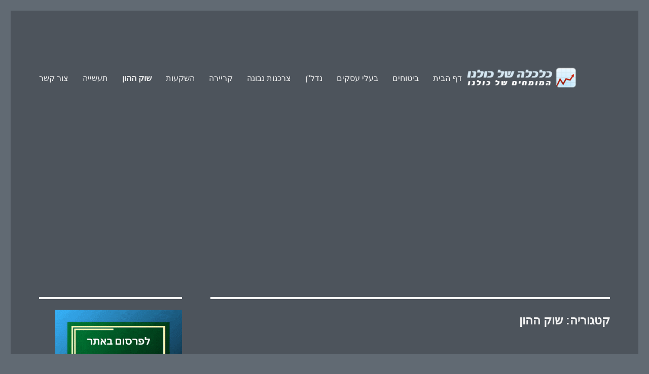

--- FILE ---
content_type: text/html; charset=UTF-8
request_url: https://www.economy4all.org.il/category/%D7%A9%D7%95%D7%A7-%D7%94%D7%94%D7%95%D7%9F/
body_size: 12249
content:
<!DOCTYPE html>
<html dir="rtl" lang="he-IL" prefix="og: http://ogp.me/ns#" class="no-js">
<head>
	<meta charset="UTF-8">
	<meta name="viewport" content="width=device-width, initial-scale=1">
	<link rel="profile" href="http://gmpg.org/xfn/11">
		<script>(function(html){html.className = html.className.replace(/\bno-js\b/,'js')})(document.documentElement);</script>
<title>שוק ההון Archives - economy4all.org.il</title>

<!-- This site is optimized with the Yoast SEO plugin v8.3 - https://yoast.com/wordpress/plugins/seo/ -->
<link rel="canonical" href="https://www.economy4all.org.il/category/%d7%a9%d7%95%d7%a7-%d7%94%d7%94%d7%95%d7%9f/" />
<meta property="og:locale" content="he_IL" />
<meta property="og:type" content="object" />
<meta property="og:title" content="שוק ההון Archives - economy4all.org.il" />
<meta property="og:url" content="https://www.economy4all.org.il/category/%d7%a9%d7%95%d7%a7-%d7%94%d7%94%d7%95%d7%9f/" />
<meta property="og:site_name" content="economy4all.org.il" />
<meta name="twitter:card" content="summary_large_image" />
<meta name="twitter:title" content="שוק ההון Archives - economy4all.org.il" />
<!-- / Yoast SEO plugin. -->

<link rel='dns-prefetch' href='//fonts.googleapis.com' />
<link rel='dns-prefetch' href='//s.w.org' />
<link rel="alternate" type="application/rss+xml" title="economy4all.org.il &laquo; פיד‏" href="https://www.economy4all.org.il/feed/" />
<link rel="alternate" type="application/rss+xml" title="economy4all.org.il &laquo; פיד תגובות‏" href="https://www.economy4all.org.il/comments/feed/" />
<link rel="alternate" type="application/rss+xml" title="economy4all.org.il &laquo; פיד מהקטגוריה שוק ההון" href="https://www.economy4all.org.il/category/%d7%a9%d7%95%d7%a7-%d7%94%d7%94%d7%95%d7%9f/feed/" />
		<script type="text/javascript">
			window._wpemojiSettings = {"baseUrl":"https:\/\/s.w.org\/images\/core\/emoji\/11\/72x72\/","ext":".png","svgUrl":"https:\/\/s.w.org\/images\/core\/emoji\/11\/svg\/","svgExt":".svg","source":{"concatemoji":"https:\/\/www.economy4all.org.il\/wp-includes\/js\/wp-emoji-release.min.js?ver=4.9.8"}};
			!function(a,b,c){function d(a,b){var c=String.fromCharCode;l.clearRect(0,0,k.width,k.height),l.fillText(c.apply(this,a),0,0);var d=k.toDataURL();l.clearRect(0,0,k.width,k.height),l.fillText(c.apply(this,b),0,0);var e=k.toDataURL();return d===e}function e(a){var b;if(!l||!l.fillText)return!1;switch(l.textBaseline="top",l.font="600 32px Arial",a){case"flag":return!(b=d([55356,56826,55356,56819],[55356,56826,8203,55356,56819]))&&(b=d([55356,57332,56128,56423,56128,56418,56128,56421,56128,56430,56128,56423,56128,56447],[55356,57332,8203,56128,56423,8203,56128,56418,8203,56128,56421,8203,56128,56430,8203,56128,56423,8203,56128,56447]),!b);case"emoji":return b=d([55358,56760,9792,65039],[55358,56760,8203,9792,65039]),!b}return!1}function f(a){var c=b.createElement("script");c.src=a,c.defer=c.type="text/javascript",b.getElementsByTagName("head")[0].appendChild(c)}var g,h,i,j,k=b.createElement("canvas"),l=k.getContext&&k.getContext("2d");for(j=Array("flag","emoji"),c.supports={everything:!0,everythingExceptFlag:!0},i=0;i<j.length;i++)c.supports[j[i]]=e(j[i]),c.supports.everything=c.supports.everything&&c.supports[j[i]],"flag"!==j[i]&&(c.supports.everythingExceptFlag=c.supports.everythingExceptFlag&&c.supports[j[i]]);c.supports.everythingExceptFlag=c.supports.everythingExceptFlag&&!c.supports.flag,c.DOMReady=!1,c.readyCallback=function(){c.DOMReady=!0},c.supports.everything||(h=function(){c.readyCallback()},b.addEventListener?(b.addEventListener("DOMContentLoaded",h,!1),a.addEventListener("load",h,!1)):(a.attachEvent("onload",h),b.attachEvent("onreadystatechange",function(){"complete"===b.readyState&&c.readyCallback()})),g=c.source||{},g.concatemoji?f(g.concatemoji):g.wpemoji&&g.twemoji&&(f(g.twemoji),f(g.wpemoji)))}(window,document,window._wpemojiSettings);
		</script>
		<style type="text/css">
img.wp-smiley,
img.emoji {
	display: inline !important;
	border: none !important;
	box-shadow: none !important;
	height: 1em !important;
	width: 1em !important;
	margin: 0 .07em !important;
	vertical-align: -0.1em !important;
	background: none !important;
	padding: 0 !important;
}
</style>
<link rel='stylesheet' id='yarppWidgetCss-css'  href='https://www.economy4all.org.il/wp-content/plugins/yet-another-related-posts-plugin/style/widget.css?ver=4.9.8' type='text/css' media='all' />
<link rel='stylesheet' id='contact-form-7-css'  href='https://www.economy4all.org.il/wp-content/plugins/contact-form-7/includes/css/styles.css?ver=5.0.4' type='text/css' media='all' />
<link rel='stylesheet' id='contact-form-7-rtl-css'  href='https://www.economy4all.org.il/wp-content/plugins/contact-form-7/includes/css/styles-rtl.css?ver=5.0.4' type='text/css' media='all' />
<link rel='stylesheet' id='cool-tag-cloud-css'  href='https://www.economy4all.org.il/wp-content/plugins/cool-tag-cloud/inc/cool-tag-cloud.css?ver=4.9.8' type='text/css' media='all' />
<link rel='stylesheet' id='twentysixteen-fonts-css'  href='https://fonts.googleapis.com/css?family=Inconsolata%3A400&#038;subset=latin%2Clatin-ext' type='text/css' media='all' />
<link rel='stylesheet' id='genericons-css'  href='https://www.economy4all.org.il/wp-content/themes/twentysixteen/genericons/genericons.css?ver=3.4.1' type='text/css' media='all' />
<link rel='stylesheet' id='twentysixteen-style-css'  href='https://www.economy4all.org.il/wp-content/themes/twentysixteen/style.css?ver=4.9.8' type='text/css' media='all' />
<style id='twentysixteen-style-inline-css' type='text/css'>
	/* Color Scheme */

	/* Background Color */
	body {
		background-color: #616a73;
	}

	/* Page Background Color */
	.site {
		background-color: #4d545c;
	}

	mark,
	ins,
	button,
	button[disabled]:hover,
	button[disabled]:focus,
	input[type="button"],
	input[type="button"][disabled]:hover,
	input[type="button"][disabled]:focus,
	input[type="reset"],
	input[type="reset"][disabled]:hover,
	input[type="reset"][disabled]:focus,
	input[type="submit"],
	input[type="submit"][disabled]:hover,
	input[type="submit"][disabled]:focus,
	.menu-toggle.toggled-on,
	.menu-toggle.toggled-on:hover,
	.menu-toggle.toggled-on:focus,
	.pagination .prev,
	.pagination .next,
	.pagination .prev:hover,
	.pagination .prev:focus,
	.pagination .next:hover,
	.pagination .next:focus,
	.pagination .nav-links:before,
	.pagination .nav-links:after,
	.widget_calendar tbody a,
	.widget_calendar tbody a:hover,
	.widget_calendar tbody a:focus,
	.page-links a,
	.page-links a:hover,
	.page-links a:focus {
		color: #4d545c;
	}

	/* Link Color */
	.menu-toggle:hover,
	.menu-toggle:focus,
	a,
	.main-navigation a:hover,
	.main-navigation a:focus,
	.dropdown-toggle:hover,
	.dropdown-toggle:focus,
	.social-navigation a:hover:before,
	.social-navigation a:focus:before,
	.post-navigation a:hover .post-title,
	.post-navigation a:focus .post-title,
	.tagcloud a:hover,
	.tagcloud a:focus,
	.site-branding .site-title a:hover,
	.site-branding .site-title a:focus,
	.entry-title a:hover,
	.entry-title a:focus,
	.entry-footer a:hover,
	.entry-footer a:focus,
	.comment-metadata a:hover,
	.comment-metadata a:focus,
	.pingback .comment-edit-link:hover,
	.pingback .comment-edit-link:focus,
	.comment-reply-link,
	.comment-reply-link:hover,
	.comment-reply-link:focus,
	.required,
	.site-info a:hover,
	.site-info a:focus {
		color: #c7c7c7;
	}

	mark,
	ins,
	button:hover,
	button:focus,
	input[type="button"]:hover,
	input[type="button"]:focus,
	input[type="reset"]:hover,
	input[type="reset"]:focus,
	input[type="submit"]:hover,
	input[type="submit"]:focus,
	.pagination .prev:hover,
	.pagination .prev:focus,
	.pagination .next:hover,
	.pagination .next:focus,
	.widget_calendar tbody a,
	.page-links a:hover,
	.page-links a:focus {
		background-color: #c7c7c7;
	}

	input[type="date"]:focus,
	input[type="time"]:focus,
	input[type="datetime-local"]:focus,
	input[type="week"]:focus,
	input[type="month"]:focus,
	input[type="text"]:focus,
	input[type="email"]:focus,
	input[type="url"]:focus,
	input[type="password"]:focus,
	input[type="search"]:focus,
	input[type="tel"]:focus,
	input[type="number"]:focus,
	textarea:focus,
	.tagcloud a:hover,
	.tagcloud a:focus,
	.menu-toggle:hover,
	.menu-toggle:focus {
		border-color: #c7c7c7;
	}

	/* Main Text Color */
	body,
	blockquote cite,
	blockquote small,
	.main-navigation a,
	.menu-toggle,
	.dropdown-toggle,
	.social-navigation a,
	.post-navigation a,
	.pagination a:hover,
	.pagination a:focus,
	.widget-title a,
	.site-branding .site-title a,
	.entry-title a,
	.page-links > .page-links-title,
	.comment-author,
	.comment-reply-title small a:hover,
	.comment-reply-title small a:focus {
		color: #f2f2f2;
	}

	blockquote,
	.menu-toggle.toggled-on,
	.menu-toggle.toggled-on:hover,
	.menu-toggle.toggled-on:focus,
	.post-navigation,
	.post-navigation div + div,
	.pagination,
	.widget,
	.page-header,
	.page-links a,
	.comments-title,
	.comment-reply-title {
		border-color: #f2f2f2;
	}

	button,
	button[disabled]:hover,
	button[disabled]:focus,
	input[type="button"],
	input[type="button"][disabled]:hover,
	input[type="button"][disabled]:focus,
	input[type="reset"],
	input[type="reset"][disabled]:hover,
	input[type="reset"][disabled]:focus,
	input[type="submit"],
	input[type="submit"][disabled]:hover,
	input[type="submit"][disabled]:focus,
	.menu-toggle.toggled-on,
	.menu-toggle.toggled-on:hover,
	.menu-toggle.toggled-on:focus,
	.pagination:before,
	.pagination:after,
	.pagination .prev,
	.pagination .next,
	.page-links a {
		background-color: #f2f2f2;
	}

	/* Secondary Text Color */

	/**
	 * IE8 and earlier will drop any block with CSS3 selectors.
	 * Do not combine these styles with the next block.
	 */
	body:not(.search-results) .entry-summary {
		color: #f2f2f2;
	}

	blockquote,
	.post-password-form label,
	a:hover,
	a:focus,
	a:active,
	.post-navigation .meta-nav,
	.image-navigation,
	.comment-navigation,
	.widget_recent_entries .post-date,
	.widget_rss .rss-date,
	.widget_rss cite,
	.site-description,
	.author-bio,
	.entry-footer,
	.entry-footer a,
	.sticky-post,
	.taxonomy-description,
	.entry-caption,
	.comment-metadata,
	.pingback .edit-link,
	.comment-metadata a,
	.pingback .comment-edit-link,
	.comment-form label,
	.comment-notes,
	.comment-awaiting-moderation,
	.logged-in-as,
	.form-allowed-tags,
	.site-info,
	.site-info a,
	.wp-caption .wp-caption-text,
	.gallery-caption,
	.widecolumn label,
	.widecolumn .mu_register label {
		color: #f2f2f2;
	}

	.widget_calendar tbody a:hover,
	.widget_calendar tbody a:focus {
		background-color: #f2f2f2;
	}

	/* Border Color */
	fieldset,
	pre,
	abbr,
	acronym,
	table,
	th,
	td,
	input[type="date"],
	input[type="time"],
	input[type="datetime-local"],
	input[type="week"],
	input[type="month"],
	input[type="text"],
	input[type="email"],
	input[type="url"],
	input[type="password"],
	input[type="search"],
	input[type="tel"],
	input[type="number"],
	textarea,
	.main-navigation li,
	.main-navigation .primary-menu,
	.menu-toggle,
	.dropdown-toggle:after,
	.social-navigation a,
	.image-navigation,
	.comment-navigation,
	.tagcloud a,
	.entry-content,
	.entry-summary,
	.page-links a,
	.page-links > span,
	.comment-list article,
	.comment-list .pingback,
	.comment-list .trackback,
	.comment-reply-link,
	.no-comments,
	.widecolumn .mu_register .mu_alert {
		border-color: #f2f2f2; /* Fallback for IE7 and IE8 */
		border-color: rgba( 242, 242, 242, 0.2);
	}

	hr,
	code {
		background-color: #f2f2f2; /* Fallback for IE7 and IE8 */
		background-color: rgba( 242, 242, 242, 0.2);
	}

	@media screen and (min-width: 56.875em) {
		.main-navigation li:hover > a,
		.main-navigation li.focus > a {
			color: #c7c7c7;
		}

		.main-navigation ul ul,
		.main-navigation ul ul li {
			border-color: rgba( 242, 242, 242, 0.2);
		}

		.main-navigation ul ul:before {
			border-top-color: rgba( 242, 242, 242, 0.2);
			border-bottom-color: rgba( 242, 242, 242, 0.2);
		}

		.main-navigation ul ul li {
			background-color: #4d545c;
		}

		.main-navigation ul ul:after {
			border-top-color: #4d545c;
			border-bottom-color: #4d545c;
		}
	}

</style>
<!--[if lt IE 10]>
<link rel='stylesheet' id='twentysixteen-ie-css'  href='https://www.economy4all.org.il/wp-content/themes/twentysixteen/css/ie.css?ver=20160816' type='text/css' media='all' />
<![endif]-->
<!--[if lt IE 9]>
<link rel='stylesheet' id='twentysixteen-ie8-css'  href='https://www.economy4all.org.il/wp-content/themes/twentysixteen/css/ie8.css?ver=20160816' type='text/css' media='all' />
<![endif]-->
<!--[if lt IE 8]>
<link rel='stylesheet' id='twentysixteen-ie7-css'  href='https://www.economy4all.org.il/wp-content/themes/twentysixteen/css/ie7.css?ver=20160816' type='text/css' media='all' />
<![endif]-->
<script type='text/javascript' src='https://www.economy4all.org.il/wp-includes/js/jquery/jquery.js?ver=1.12.4'></script>
<script type='text/javascript' src='https://www.economy4all.org.il/wp-includes/js/jquery/jquery-migrate.min.js?ver=1.4.1'></script>
<!--[if lt IE 9]>
<script type='text/javascript' src='https://www.economy4all.org.il/wp-content/themes/twentysixteen/js/html5.js?ver=3.7.3'></script>
<![endif]-->
<link rel='https://api.w.org/' href='https://www.economy4all.org.il/wp-json/' />
<link rel="EditURI" type="application/rsd+xml" title="RSD" href="https://www.economy4all.org.il/xmlrpc.php?rsd" />
<link rel="wlwmanifest" type="application/wlwmanifest+xml" href="https://www.economy4all.org.il/wp-includes/wlwmanifest.xml" /> 
<link rel="stylesheet" href="https://www.economy4all.org.il/wp-content/themes/twentysixteen/rtl.css" type="text/css" media="screen" /><meta name="generator" content="WordPress 4.9.8" />
<script async src="https://pagead2.googlesyndication.com/pagead/js/adsbygoogle.js?client=ca-pub-7282206194733841"
     crossorigin="anonymous"></script>	<style type="text/css" id="twentysixteen-header-css">
		.site-branding {
			margin: 0 auto 0 0;
		}

		.site-branding .site-title,
		.site-description {
			clip: rect(1px, 1px, 1px, 1px);
			position: absolute;
		}
	</style>
	</head>

<body class="rtl archive category category-5 wp-custom-logo group-blog hfeed elementor-default">
<div id="page" class="site">
	<div class="site-inner">
		<a class="skip-link screen-reader-text" href="#content">דילוג לתוכן</a>

		<header id="masthead" class="site-header" role="banner">
			<div class="site-header-main">
				<div class="site-branding">
					<a href="https://www.economy4all.org.il/" class="custom-logo-link" rel="home" itemprop="url"><img width="240" height="50" src="https://www.economy4all.org.il/wp-content/uploads/2018/09/cropped-caclna.png" class="custom-logo" alt="economy4all.org.il" itemprop="logo" /></a>
											<p class="site-title"><a href="https://www.economy4all.org.il/" rel="home">economy4all.org.il</a></p>
									</div><!-- .site-branding -->

									<button id="menu-toggle" class="menu-toggle">תפריט</button>

					<div id="site-header-menu" class="site-header-menu">
													<nav id="site-navigation" class="main-navigation" role="navigation" aria-label="תפריט ראשי">
								<div class="menu-menu-container"><ul id="menu-menu" class="primary-menu"><li id="menu-item-14" class="menu-item menu-item-type-post_type menu-item-object-page menu-item-home menu-item-14"><a href="https://www.economy4all.org.il/">דף הבית</a></li>
<li id="menu-item-15" class="menu-item menu-item-type-taxonomy menu-item-object-category menu-item-15"><a href="https://www.economy4all.org.il/category/%d7%91%d7%99%d7%98%d7%95%d7%97%d7%99%d7%9d/">ביטוחים</a></li>
<li id="menu-item-16" class="menu-item menu-item-type-taxonomy menu-item-object-category menu-item-16"><a href="https://www.economy4all.org.il/category/%d7%91%d7%a2%d7%9c%d7%99-%d7%a2%d7%a1%d7%a7%d7%99%d7%9d/">בעלי עסקים</a></li>
<li id="menu-item-18" class="menu-item menu-item-type-taxonomy menu-item-object-category menu-item-18"><a href="https://www.economy4all.org.il/category/%d7%a0%d7%93%d7%9c%d7%9f/">נדל&quot;ן</a></li>
<li id="menu-item-19" class="menu-item menu-item-type-taxonomy menu-item-object-category menu-item-19"><a href="https://www.economy4all.org.il/category/%d7%a6%d7%a8%d7%9b%d7%a0%d7%95%d7%aa-%d7%a0%d7%91%d7%95%d7%a0%d7%94/">צרכנות נבונה</a></li>
<li id="menu-item-20" class="menu-item menu-item-type-taxonomy menu-item-object-category menu-item-20"><a href="https://www.economy4all.org.il/category/%d7%a7%d7%a8%d7%99%d7%99%d7%a8%d7%94/">קריירה</a></li>
<li id="menu-item-17" class="menu-item menu-item-type-taxonomy menu-item-object-category menu-item-17"><a href="https://www.economy4all.org.il/category/%d7%94%d7%a9%d7%a7%d7%a2%d7%95%d7%aa/">השקעות</a></li>
<li id="menu-item-21" class="menu-item menu-item-type-taxonomy menu-item-object-category current-menu-item menu-item-21"><a href="https://www.economy4all.org.il/category/%d7%a9%d7%95%d7%a7-%d7%94%d7%94%d7%95%d7%9f/">שוק ההון</a></li>
<li id="menu-item-22" class="menu-item menu-item-type-taxonomy menu-item-object-category menu-item-22"><a href="https://www.economy4all.org.il/category/%d7%aa%d7%a2%d7%a9%d7%99%d7%99%d7%94/">תעשייה</a></li>
<li id="menu-item-12" class="menu-item menu-item-type-post_type menu-item-object-page menu-item-12"><a href="https://www.economy4all.org.il/%d7%a6%d7%95%d7%a8-%d7%a7%d7%a9%d7%a8/">צור קשר</a></li>
</ul></div>							</nav><!-- .main-navigation -->
						
											</div><!-- .site-header-menu -->
							</div><!-- .site-header-main -->

					</header><!-- .site-header -->

		<div id="content" class="site-content">

	<div id="primary" class="content-area">
		<main id="main" class="site-main" role="main">

		
			<header class="page-header">
				<h1 class="page-title">קטגוריה: שוק ההון</h1>			</header><!-- .page-header -->

			
<article id="post-796" class="post-796 post type-post status-publish format-standard has-post-thumbnail hentry category-3 category-1 category-5 tag-205">
	<header class="entry-header">
		
		<h2 class="entry-title"><a href="https://www.economy4all.org.il/%d7%94%d7%a9%d7%a7%d7%a2%d7%95%d7%aa/%d7%aa%d7%a9%d7%95%d7%90%d7%95%d7%aa-%d7%9e%d7%a7%d7%a8%d7%9f-%d7%9b%d7%a1%d7%a4%d7%99%d7%aa-%d7%a9%d7%a7%d7%9c%d7%99%d7%aa/" rel="bookmark">מהן תשואות מקרן כספית שקלית? </a></h2>	</header><!-- .entry-header -->

	
	
	<a class="post-thumbnail" href="https://www.economy4all.org.il/%d7%94%d7%a9%d7%a7%d7%a2%d7%95%d7%aa/%d7%aa%d7%a9%d7%95%d7%90%d7%95%d7%aa-%d7%9e%d7%a7%d7%a8%d7%9f-%d7%9b%d7%a1%d7%a4%d7%99%d7%aa-%d7%a9%d7%a7%d7%9c%d7%99%d7%aa/" aria-hidden="true">
		<img width="450" height="338" src="https://www.economy4all.org.il/wp-content/uploads/2024/02/20459537_s.jpg" class="attachment-post-thumbnail size-post-thumbnail wp-post-image" alt="מהן תשואות מקרן כספית שקלית? " srcset="https://www.economy4all.org.il/wp-content/uploads/2024/02/20459537_s.jpg 450w, https://www.economy4all.org.il/wp-content/uploads/2024/02/20459537_s-300x225.jpg 300w" sizes="(max-width: 709px) 85vw, (max-width: 909px) 67vw, (max-width: 984px) 60vw, (max-width: 1362px) 62vw, 840px" />	</a>

	
	<div class="entry-content">
		<p><span style="font-weight: 400;">כאשר מדברים על תשואות שאפשר להרוויח מקרן כספית שקלית מדברים למעשה על שצמודה באופן יחסי לריבית של בנק ישראל. במילים אחרות, כדי להבין איזה תשואה ניתן לקבל מקרן כספית שקלית, צריך להביט לרגע על הריבית של בנק ישראל. למשל, נכון לשנת 2024 הריבית עומדת על 4.50 אחוז. לכן ניתן לומר שאותן תשואות מקרן כספית שקלית יהיו בהתאם לכך. עם זאת, חשוב להבין שזה לא עד כדי כך פשוט ולכן בכל זאת, אם אתם רוצים להשקיע בקרנות, יש טעם לדעת עוד כמה דברים בנושא. אין ספק שאם אתם משקיעים, המטרה שלכם ברורה:  להרוויח. לכן חשוב לא רק ללמוד את הנושא, אלא גם להבין איפה באמת תרצו להשקיע כדי למקסם את הסיכוי שלכם להרוויח. </span></p>
<h2><span style="font-weight: 400;">הקשר בין תשואות מקרן כספית שקלית ובין הריבית </span></h2>
<p><span style="font-weight: 400;">אחת מהשאלות שתמיד חוזרות על עצמן כאשר מדברים על תשואות מקרן כספית שקלית, היא מה יקרה אם הריבית תרד. כלומר, אם מדובר על תשואה שמגיעה אלינו מקרן כספית שקלית ואם הריבית תרד, האם זה ישפיע על התשואה? התשובה היא כן. מה שכן, חשוב להבין שהירידה לא תהיה מאוד משמעותית, אלא ירידה קלה. מדובר על נתונים שלא באמת נמצאים תחת השליטה שלנו. לכן, כאשר מדברים על תשואות שמגיעות מקרן כספית שקלית, מדברים על  משהו שיכול להשתנות. </span></p>
<h3><span style="font-weight: 400;">האם כדאי להיעזר במומחים לפני שמשקיעים? </span></h3>
<p><span style="font-weight: 400;">בין אם אתם חושבים על <strong><a href="https://moneyplan.co.il/money-market-funds-yield/">תשואות מקרן כספית שקלית</a></strong>, ובין אם אתם חושבים על תשואות ממקורות השקעה אחרים, יש לבדוק איך תעשו זאת. לכן יש טעם לפנות אל אנשי מקצוע מומחים שיוכלו לעזור לכם. הם יוכלו להסביר לכם, בהתאם ליכולות ולציפיות שלכם, איפה ואיך כדאי לכם להשקיע. לא תמיד השקעה בקרן כספית נושאת תשואה מכובדת, שכן זה תלוי בגורמים שונים. מנגד, לא תמיד השקעה במניות יכולה להיות מוצלחת, שכן גם שם הדברים תלויים בלא מעט גורמים. מה שבטוח זה שהשקעות מסוג כזה תמיד משתלמות יותר מאשר לשים את כל כספנו בחסכונות שונים בבנק ולכן ברור מדוע גם לכם זה כדאי. </span></p>
	</div><!-- .entry-content -->

	<footer class="entry-footer">
		<span class="byline"><span class="author vcard"><img alt='' src='https://secure.gravatar.com/avatar/49c2e4cd79b891f461ae21b615202d2e?s=49&#038;d=mm&#038;r=g' srcset='https://secure.gravatar.com/avatar/49c2e4cd79b891f461ae21b615202d2e?s=98&#038;d=mm&#038;r=g 2x' class='avatar avatar-49 photo' height='49' width='49' /><span class="screen-reader-text">מחבר </span> <a class="url fn n" href="https://www.economy4all.org.il/author/admin/">admin</a></span></span><span class="posted-on"><span class="screen-reader-text">פורסם בתאריך </span><a href="https://www.economy4all.org.il/%d7%94%d7%a9%d7%a7%d7%a2%d7%95%d7%aa/%d7%aa%d7%a9%d7%95%d7%90%d7%95%d7%aa-%d7%9e%d7%a7%d7%a8%d7%9f-%d7%9b%d7%a1%d7%a4%d7%99%d7%aa-%d7%a9%d7%a7%d7%9c%d7%99%d7%aa/" rel="bookmark"><time class="entry-date published updated" datetime="2024-02-07T11:04:50+00:00">פברואר 7, 2024</time></a></span><span class="cat-links"><span class="screen-reader-text">קטגוריות </span><a href="https://www.economy4all.org.il/category/%d7%94%d7%a9%d7%a7%d7%a2%d7%95%d7%aa/" rel="category tag">השקעות</a>, <a href="https://www.economy4all.org.il/category/%d7%9b%d7%9c%d7%9c%d7%99/" rel="category tag">כללי</a>, <a href="https://www.economy4all.org.il/category/%d7%a9%d7%95%d7%a7-%d7%94%d7%94%d7%95%d7%9f/" rel="category tag">שוק ההון</a></span><span class="tags-links"><span class="screen-reader-text">תגיות </span><a href="https://www.economy4all.org.il/tag/%d7%aa%d7%a9%d7%95%d7%90%d7%95%d7%aa-%d7%9e%d7%a7%d7%a8%d7%9f-%d7%9b%d7%a1%d7%a4%d7%99%d7%aa-%d7%a9%d7%a7%d7%9c%d7%99%d7%aa/" rel="tag">תשואות מקרן כספית שקלית</a></span>			</footer><!-- .entry-footer -->
</article><!-- #post-## -->

<article id="post-599" class="post-599 post type-post status-publish format-standard has-post-thumbnail hentry category-1 category-5 tag-164">
	<header class="entry-header">
		
		<h2 class="entry-title"><a href="https://www.economy4all.org.il/%d7%a9%d7%95%d7%a7-%d7%94%d7%94%d7%95%d7%9f/%d7%94%d7%a0%d7%a4%d7%a7%d7%95%d7%aa/" rel="bookmark">מה כדאי שתדעו על הנפקות?</a></h2>	</header><!-- .entry-header -->

	
	
	<a class="post-thumbnail" href="https://www.economy4all.org.il/%d7%a9%d7%95%d7%a7-%d7%94%d7%94%d7%95%d7%9f/%d7%94%d7%a0%d7%a4%d7%a7%d7%95%d7%aa/" aria-hidden="true">
		<img width="450" height="338" src="https://www.economy4all.org.il/wp-content/uploads/2021/11/20459537_s.jpg" class="attachment-post-thumbnail size-post-thumbnail wp-post-image" alt="מה כדאי שתדעו על הנפקות?" srcset="https://www.economy4all.org.il/wp-content/uploads/2021/11/20459537_s.jpg 450w, https://www.economy4all.org.il/wp-content/uploads/2021/11/20459537_s-300x225.jpg 300w" sizes="(max-width: 709px) 85vw, (max-width: 909px) 67vw, (max-width: 984px) 60vw, (max-width: 1362px) 62vw, 840px" />	</a>

	
	<div class="entry-content">
		<p><span style="font-weight: 400;">לאחרונה התחום של השקעות בשוק ההון כבר לא משאיר אתכם אדישים? זה ברור לכם שגם עבורכם, כמו שקורה אצל הרבה אנשים אחרים, שוק ההון יכול להגדיל את הרווחים? אם כך, ברור מדוע תרצו לדעת דבר או שניים בנושא. למשל, מהן הנפקות ואיך מוצאים הנפקה שיכולה להיות מעניינת עבורכם? חשוב להבין שהנפקות הן למעשה פעולות שמשמות לגיוס הון על ידי הצעה של נייר ערך כזה או אחר לציבור. לכן, אם אתם נמצאים בצד של מי שמחפש הנפקה מעניינת כי אתם רוצים להשקיע במניה כזו או אחרת, חשוב שתהיו עם היד על הדופק בנושא הזה. </span></p>
<h2><span style="font-weight: 400;">האם הנפקות כחול לבן רלוונטיות יותר מאחרות? </span></h2>
<p><span style="font-weight: 400;">אחד מהדברים הראשונים צריך לקחת בחשבון כאשר חושבים על <strong><a href="https://eliteplatforms.com/%d7%94%d7%a0%d7%a4%d7%a7%d7%95%d7%aa/">הנפקות</a></strong>, זה שיש הבדל בין הנפקה בחו&quot;ל ובין הנפקה בישראל. בתור ישראלים, כמובן שהרבה יותר קל להישאר מעודכנים בכל השינויים בתחום הזה שקורים בתוך שטח המדינה שלנו. הדברים נעשים בעברית ואתם יכולים למצוא אתרים שעוסקים בנושא הזה בקלות. מצד שני, לא בטוח שתרצו להגביל את עצמכם. כאשר אתם שומרים על פתיחות גם כלפי הנפקות בחו&quot;ל, אתם יכולים לבחור בין מגוון הרבה יותר גדול של השקעות שיכולות להיות מעניינות ביותר. מה שבטוח זה שכדי שתוכלו לבחור בין שלל האפשרויות הקיימות, אתם חייבים גם ללמוד את הנושא, ולהישאר תמיד כמה שיותר מעודכנים בתהליכים כלכליים שונים. </span></p>
<h3><span style="font-weight: 400;">למה כדאי ללמוד את התחום בצורה מסודרת? </span></h3>
<p><span style="font-weight: 400;">ככה סתם לחפש הנפקות להשקעה זה לא רציני. אתם צריכים לדעת איזו הנפקה טומנת בחובה פוטנציאל גדול יותר מאחרות ולכן חשוב שתבדקו לאן אתם פונים. איך תדעו על קיום ההנפקה? ואיך תקבלו את ההחלטות הנכונות יותר? איך בכלל תבצעו את ההשקעה בפועל ואיזה סוג של פלטפורמה יכול להיות מתאים לכם יותר? אם כל השאלות האלה מטרידות אתכם, הגיע הזמן שתעשו קורס שעוסק בשוק ההון. במסגרת קורס כזה תוכלו להכיר את עולם המושגים ותוכלו, כמובן, לקבל כלים מעשיים. לכן, אם גם אתם רוצים להרוויח וליצור לעצמכם יותר הזדמנויות כלכליות, למה שלא תירשמו ללימודים בתחום הזה עוד היום? </span></p>
	</div><!-- .entry-content -->

	<footer class="entry-footer">
		<span class="byline"><span class="author vcard"><img alt='' src='https://secure.gravatar.com/avatar/49c2e4cd79b891f461ae21b615202d2e?s=49&#038;d=mm&#038;r=g' srcset='https://secure.gravatar.com/avatar/49c2e4cd79b891f461ae21b615202d2e?s=98&#038;d=mm&#038;r=g 2x' class='avatar avatar-49 photo' height='49' width='49' /><span class="screen-reader-text">מחבר </span> <a class="url fn n" href="https://www.economy4all.org.il/author/admin/">admin</a></span></span><span class="posted-on"><span class="screen-reader-text">פורסם בתאריך </span><a href="https://www.economy4all.org.il/%d7%a9%d7%95%d7%a7-%d7%94%d7%94%d7%95%d7%9f/%d7%94%d7%a0%d7%a4%d7%a7%d7%95%d7%aa/" rel="bookmark"><time class="entry-date published updated" datetime="2021-11-27T13:23:30+00:00">נובמבר 27, 2021</time></a></span><span class="cat-links"><span class="screen-reader-text">קטגוריות </span><a href="https://www.economy4all.org.il/category/%d7%9b%d7%9c%d7%9c%d7%99/" rel="category tag">כללי</a>, <a href="https://www.economy4all.org.il/category/%d7%a9%d7%95%d7%a7-%d7%94%d7%94%d7%95%d7%9f/" rel="category tag">שוק ההון</a></span><span class="tags-links"><span class="screen-reader-text">תגיות </span><a href="https://www.economy4all.org.il/tag/%d7%94%d7%a0%d7%a4%d7%a7%d7%95%d7%aa/" rel="tag">הנפקות</a></span>			</footer><!-- .entry-footer -->
</article><!-- #post-## -->

<article id="post-510" class="post-510 post type-post status-publish format-standard has-post-thumbnail hentry category-6 category-3 category-1 category-5 tag-154">
	<header class="entry-header">
		
		<h2 class="entry-title"><a href="https://www.economy4all.org.il/%d7%94%d7%a9%d7%a7%d7%a2%d7%95%d7%aa/%d7%90%d7%99%d7%9a-%d7%9e%d7%a7%d7%91%d7%9c%d7%99%d7%9d-%d7%93%d7%99%d7%91%d7%99%d7%93%d7%a0%d7%93/" rel="bookmark">איך מקבלים דיבידנד?</a></h2>	</header><!-- .entry-header -->

	
	
	<a class="post-thumbnail" href="https://www.economy4all.org.il/%d7%94%d7%a9%d7%a7%d7%a2%d7%95%d7%aa/%d7%90%d7%99%d7%9a-%d7%9e%d7%a7%d7%91%d7%9c%d7%99%d7%9d-%d7%93%d7%99%d7%91%d7%99%d7%93%d7%a0%d7%93/" aria-hidden="true">
		<img width="700" height="494" src="https://www.economy4all.org.il/wp-content/uploads/2021/05/שוק-ההון.jpg" class="attachment-post-thumbnail size-post-thumbnail wp-post-image" alt="איך מקבלים דיבידנד?" srcset="https://www.economy4all.org.il/wp-content/uploads/2021/05/שוק-ההון.jpg 700w, https://www.economy4all.org.il/wp-content/uploads/2021/05/שוק-ההון-300x212.jpg 300w" sizes="(max-width: 709px) 85vw, (max-width: 909px) 67vw, (max-width: 984px) 60vw, (max-width: 1362px) 62vw, 840px" />	</a>

	
	<div class="entry-content">
		<p><span style="font-weight: 400;">בניית היכולות הפיננסיות שלכם, היא תולדה של השקעה בעבודה לאורך שנים, אבל גם בהיכרות עם אופציות פיננסיות מיוחדות במינן, שיכולות לשפר את איכות ההשקעות שלכם. מבין כלל סוגי ההשקעות הפוטנציאליים, יש השקעות שבגינן אתם יכולים לקבל תשואות איכותיים וטובים יותר. ואלו בהתאמה, יאפשרו לכם לפתח את הקשרים הפיננסים שלכם עם אנשי שירות וחברות מעולות. בין היתר, השאלה המרכזית והמתאימה ביותר לסיטואציה היא בעצם איך מקבלים דיבידנד בחברה גדולה ורווחית במשק. הדיבידנד הוא בעצם הרווח מההכנסות הכלליות של החברה לאורך תקופה. והוא בהחלט יכול להיות רווחי מאוד, במיוחד אם אתם מנהלים את תהליך הבחירה בצורה האמינה והמהימנה ביותר. במדריך הקרוב ננסה לעזור לכם למצוא את ההסברים לשאלה <strong><a href="https://tradingwell.meitavdash.co.il/trading-tips/what-is-a-dividend-and-should-investors-always-receive-it">איך מקבלים דיבידנד</a></strong> בחברה. </span></p>
<h2><span style="font-weight: 400;">איך מקבלים דיבידנד בחברה מסוימת?</span></h2>
<p><span style="font-weight: 400;">כדי לענות על השאלה איך מקבלים דיבידנד, אתם רוצים להסתכל על:</span></p>
<ol>
<li style="font-weight: 400;" aria-level="1"><span style="font-weight: 400;"><strong>החברות הפועלות השוק</strong> – לא לכל שחקנית בשוק הישראלי, יש אפשרות להציע מניות לחבריה. מה שאומר שאתם צריכים לבחור חברות שבהן יש אפשרות לרכוש מניות דיבידנד. </span></li>
<li style="font-weight: 400;" aria-level="1"><span style="font-weight: 400;"><strong>כמויות המניות הפנויות</strong> – ככל שמדובר על חברה צעירה יותר, כך יש סיכוי שתצליחו למצוא כמויות גדולות יותר של רווחים שיעזרו לכם ליצור תשואה גדולה יותר לאורך הזמן.</span></li>
<li style="font-weight: 400;" aria-level="1"><span style="font-weight: 400;"><strong>הרווח הפוטנציאלי</strong> – הרווחים הם תולדה של פעילות החברה. אנשי האנליזה שמנהלים את התיק שלכם יכולים לזהות את החברות שיעזרו לכם להגיע לתשואות ולרווחים הרצויים, על בסיס פעילות החברה. </span></li>
</ol>
<h3><span style="font-weight: 400;">הדרך ליצור רווחים – עוברת בתהליך מחושב ומאורגן</span></h3>
<p><span style="font-weight: 400;">כמו כל פרמטר של עולם ההשקעות, גם בעת החיפושים אחרי מניות דיבידנד, צריך לבחון לעומק את תהליכי קבלת ההחלטות. תהליך המבוסס על מידע אמין, עדכני ומהימן, יכול לפקוח עיניים לחברות חדשות, שרק עולות על השטח ויכולות בעתיד לשנות לגמרי את חוויות ההשקעה שלכם. ואם הצלחתם לעלות על חברה שעונה על כל הדרישות המיוחדות שלכם. ידע הוא כוחו של עולם ההשקעות ואם אתם לא רוצים לעשות טעויות שיעלו לכם המון כסף, צריך לבחור את המידע שאתם מבססים עליו את קבלת ההחלטות שלכם בקפידה.</span></p>
	</div><!-- .entry-content -->

	<footer class="entry-footer">
		<span class="byline"><span class="author vcard"><img alt='' src='https://secure.gravatar.com/avatar/49c2e4cd79b891f461ae21b615202d2e?s=49&#038;d=mm&#038;r=g' srcset='https://secure.gravatar.com/avatar/49c2e4cd79b891f461ae21b615202d2e?s=98&#038;d=mm&#038;r=g 2x' class='avatar avatar-49 photo' height='49' width='49' /><span class="screen-reader-text">מחבר </span> <a class="url fn n" href="https://www.economy4all.org.il/author/admin/">admin</a></span></span><span class="posted-on"><span class="screen-reader-text">פורסם בתאריך </span><a href="https://www.economy4all.org.il/%d7%94%d7%a9%d7%a7%d7%a2%d7%95%d7%aa/%d7%90%d7%99%d7%9a-%d7%9e%d7%a7%d7%91%d7%9c%d7%99%d7%9d-%d7%93%d7%99%d7%91%d7%99%d7%93%d7%a0%d7%93/" rel="bookmark"><time class="entry-date published updated" datetime="2021-05-04T09:39:00+00:00">מאי 4, 2021</time></a></span><span class="cat-links"><span class="screen-reader-text">קטגוריות </span><a href="https://www.economy4all.org.il/category/%d7%91%d7%a2%d7%9c%d7%99-%d7%a2%d7%a1%d7%a7%d7%99%d7%9d/" rel="category tag">בעלי עסקים</a>, <a href="https://www.economy4all.org.il/category/%d7%94%d7%a9%d7%a7%d7%a2%d7%95%d7%aa/" rel="category tag">השקעות</a>, <a href="https://www.economy4all.org.il/category/%d7%9b%d7%9c%d7%9c%d7%99/" rel="category tag">כללי</a>, <a href="https://www.economy4all.org.il/category/%d7%a9%d7%95%d7%a7-%d7%94%d7%94%d7%95%d7%9f/" rel="category tag">שוק ההון</a></span><span class="tags-links"><span class="screen-reader-text">תגיות </span><a href="https://www.economy4all.org.il/tag/%d7%90%d7%99%d7%9a-%d7%9e%d7%a7%d7%91%d7%9c%d7%99%d7%9d-%d7%93%d7%99%d7%91%d7%99%d7%93%d7%a0%d7%93/" rel="tag">איך מקבלים דיבידנד?</a></span>			</footer><!-- .entry-footer -->
</article><!-- #post-## -->

<article id="post-234" class="post-234 post type-post status-publish format-standard has-post-thumbnail hentry category-3 category-1 category-5 tag-80">
	<header class="entry-header">
		
		<h2 class="entry-title"><a href="https://www.economy4all.org.il/%d7%a9%d7%95%d7%a7-%d7%94%d7%94%d7%95%d7%9f/%d7%94%d7%9e%d7%a8%d7%aa-%d7%9e%d7%98%d7%91%d7%a2-%d7%97%d7%95%d7%a5/" rel="bookmark">המרת מטבע חוץ – דברים שחשוב לדעת</a></h2>	</header><!-- .entry-header -->

	
	
	<a class="post-thumbnail" href="https://www.economy4all.org.il/%d7%a9%d7%95%d7%a7-%d7%94%d7%94%d7%95%d7%9f/%d7%94%d7%9e%d7%a8%d7%aa-%d7%9e%d7%98%d7%91%d7%a2-%d7%97%d7%95%d7%a5/" aria-hidden="true">
		<img width="424" height="283" src="https://www.economy4all.org.il/wp-content/uploads/2019/06/Fotolia_84591937_XS.jpg" class="attachment-post-thumbnail size-post-thumbnail wp-post-image" alt="המרת מטבע חוץ – דברים שחשוב לדעת" srcset="https://www.economy4all.org.il/wp-content/uploads/2019/06/Fotolia_84591937_XS.jpg 424w, https://www.economy4all.org.il/wp-content/uploads/2019/06/Fotolia_84591937_XS-300x200.jpg 300w" sizes="(max-width: 709px) 85vw, (max-width: 909px) 67vw, (max-width: 984px) 60vw, (max-width: 1362px) 62vw, 840px" />	</a>

	
	<div class="entry-content">
		<p><span style="font-weight: 400;">לפני שאתם שוקלים המרת מטבע חוץ, יהיה כדאי לכם לבצע בדיקה של שווי המטבעות ביחס לשקל, ובהתאם להחליט עד כמה זה מומלץ, אם בכלל, לבצע את ההמרה. כך אתם תוכלו להיות הרבה יותר מרוצים מהבחינה הזו, ולפיכך זה משהו שיהיה כדאי לכם לחשוב עליו ברצינות על מנת לוודא שאתם עושים את הדבר הנכון.</span></p>
<p><span style="font-weight: 400;">יש לא מעט דברים שתצטרכו לבחון לפני שאתם שוקלים ברצינות המרת מטבע חוץ, וההמלצה שלנו תהיה לפנות אל חברה שמעניקה ייעוץ בתחום הזה, כך שהיא תוכל להסביר לכם בפרטנות את כל השיקולים שצריכים לעניין אתכם לפני שאתם מחליטים להשקיע את הכסף שלכם בסופו של דבר.</span></p>
<h2><span style="font-weight: 400;">המרת מטבע חוץ דרך האינטרנט</span></h2>
<p><span style="font-weight: 400;">את ההמרה של המטבעות אתם יכולים לבצע ישירות דרך האינטרנט, כך שאם אתם רוצים לבצע המרה מהירה וללא יותר מידי עיכובים, זוהי בוודאי אפשרות שתוכל להפוך את המשימה הזו להרבה יותר פשוט בשבילכם, ויהיה כדאי לכם לשקול אותה ברצינות במידה וחשוב לכם ללכת על בטוח.</span></p>
<p><span style="font-weight: 400;">אתם יכולים לעשות <strong><a href="https://www.db-finance.co.il/%D7%94%D7%9E%D7%A8%D7%AA-%D7%9E%D7%98%D7%91%D7%A2-%D7%97%D7%95%D7%A5/">המרת מטבע חוץ</a></strong> גם בבנק עצמו כמובן, כך שאתם רק צריכים להחליט מהי האופציה המועדפת עליכם ואיך בדיוק אתם מעדיפים להמיר את הכסף שלכם. אתם רק צריכים לחשוב על ההעדפות האישיות שלכם בעניין הזה, כך שתוכלו להיות מרוצים לחלוטין ממה שתבחרו לעשות.</span></p>
<h3><span style="font-weight: 400;">הדרך הנכונה לבצע את ההמרה</span></h3>
<p><span style="font-weight: 400;">בכדי שתוכלו להיות בטוחים לחלוטין במה שאתם בוחרים לעשות, יהיה כדאי לכם לחשוב היטב על השיקולים שמניעים אתכם לפני שאתם ממירים את הכסף שלכם. לאחר שזה יהיה לכם ברור, כמובן שאתם תוכלו להיות הרבה יותר מרוצים מן הבחירה הספציפית שלכם לבצע המרה כזו או אחרת.</span></p>
<p><span style="font-weight: 400;">תצטרכו לבחון את מצב השוק של המטבעות השונים היטב, כך שיהיה לכם הרבה יותר ברור עד כמה ההמרה שאתם מעוניינים לעשות זה משהו שיהיה כדאי לכם ללכת עליו. כך שזה בוודאי אספקט קריטי שיהיה כדאי לכם לשים עליו דגש מרבי ולא לוותר עליו בשום צורה. זה יוכל רק לעזור לכם לבסוף.</span></p>
	</div><!-- .entry-content -->

	<footer class="entry-footer">
		<span class="byline"><span class="author vcard"><img alt='' src='https://secure.gravatar.com/avatar/49c2e4cd79b891f461ae21b615202d2e?s=49&#038;d=mm&#038;r=g' srcset='https://secure.gravatar.com/avatar/49c2e4cd79b891f461ae21b615202d2e?s=98&#038;d=mm&#038;r=g 2x' class='avatar avatar-49 photo' height='49' width='49' /><span class="screen-reader-text">מחבר </span> <a class="url fn n" href="https://www.economy4all.org.il/author/admin/">admin</a></span></span><span class="posted-on"><span class="screen-reader-text">פורסם בתאריך </span><a href="https://www.economy4all.org.il/%d7%a9%d7%95%d7%a7-%d7%94%d7%94%d7%95%d7%9f/%d7%94%d7%9e%d7%a8%d7%aa-%d7%9e%d7%98%d7%91%d7%a2-%d7%97%d7%95%d7%a5/" rel="bookmark"><time class="entry-date published updated" datetime="2019-06-18T14:08:39+00:00">יוני 18, 2019</time></a></span><span class="cat-links"><span class="screen-reader-text">קטגוריות </span><a href="https://www.economy4all.org.il/category/%d7%94%d7%a9%d7%a7%d7%a2%d7%95%d7%aa/" rel="category tag">השקעות</a>, <a href="https://www.economy4all.org.il/category/%d7%9b%d7%9c%d7%9c%d7%99/" rel="category tag">כללי</a>, <a href="https://www.economy4all.org.il/category/%d7%a9%d7%95%d7%a7-%d7%94%d7%94%d7%95%d7%9f/" rel="category tag">שוק ההון</a></span><span class="tags-links"><span class="screen-reader-text">תגיות </span><a href="https://www.economy4all.org.il/tag/%d7%94%d7%9e%d7%a8%d7%aa-%d7%9e%d7%98%d7%91%d7%a2-%d7%97%d7%95%d7%a5/" rel="tag">המרת מטבע חוץ</a></span>			</footer><!-- .entry-footer -->
</article><!-- #post-## -->

		</main><!-- .site-main -->
	</div><!-- .content-area -->


	<aside id="secondary" class="sidebar widget-area" role="complementary">
		<section id="media_image-2" class="widget widget_media_image"><a href="https://www.linkpower.co.il/%d7%93%d7%a3-%d7%a0%d7%97%d7%99%d7%aa%d7%94-%d7%90%d7%aa%d7%a8%d7%99-%d7%aa%d7%9e%d7%99%d7%9b%d7%94/"><img width="250" height="250" src="https://www.economy4all.org.il/wp-content/uploads/2020/12/לפרסום-באתר-לחץ-כאן-1.gif" class="image wp-image-420  attachment-full size-full" alt="" style="max-width: 100%; height: auto;" /></a></section><section id="cool_tag_cloud-2" class="widget widget_cool_tag_cloud"><h2 class="widget-title">תגיות אחרונות</h2><div class="cool-tag-cloud"><div class="ctcdefault"><div class="ctcleft"><div class="arial" style="text-transform:none!important;"><a href="https://www.economy4all.org.il/tag/%d7%91%d7%99%d7%aa-%d7%93%d7%a4%d7%95%d7%a1/" class="tag-cloud-link tag-link-78 tag-link-position-1" style="font-size: 10px;">בית דפוס</a><a href="https://www.economy4all.org.il/tag/%d7%92%d7%99%d7%90-%d7%9b%d7%a1%d7%a4%d7%99/" class="tag-cloud-link tag-link-176 tag-link-position-2" style="font-size: 10px;">גיא כספי</a><a href="https://www.economy4all.org.il/tag/%d7%94%d7%aa%d7%97%d7%93%d7%a9%d7%95%d7%aa-%d7%a2%d7%99%d7%a8%d7%95%d7%a0%d7%99%d7%aa/" class="tag-cloud-link tag-link-74 tag-link-position-3" style="font-size: 10px;">התחדשות עירונית</a><a href="https://www.economy4all.org.il/tag/%d7%99%d7%99%d7%a2%d7%95%d7%a5-%d7%a2%d7%a1%d7%a7%d7%99/" class="tag-cloud-link tag-link-21 tag-link-position-4" style="font-size: 10px;">ייעוץ עסקי</a><a href="https://www.economy4all.org.il/tag/%d7%99%d7%9e%d7%99-%d7%9b%d7%99%d7%a3/" class="tag-cloud-link tag-link-18 tag-link-position-5" style="font-size: 10px;">ימי כיף</a><a href="https://www.economy4all.org.il/tag/%d7%99%d7%9e%d7%99-%d7%9b%d7%99%d7%a3-%d7%9c%d7%a2%d7%95%d7%91%d7%93%d7%99%d7%9d/" class="tag-cloud-link tag-link-17 tag-link-position-6" style="font-size: 10px;">ימי כיף לעובדים</a><a href="https://www.economy4all.org.il/tag/%d7%9b%d7%a1%d7%90-%d7%90%d7%a8%d7%92%d7%95%d7%a0%d7%95%d7%9e%d7%99/" class="tag-cloud-link tag-link-20 tag-link-position-7" style="font-size: 10px;">כסא ארגונומי</a><a href="https://www.economy4all.org.il/tag/%d7%9e%d7%a2%d7%a6%d7%91%d7%99-%d7%a4%d7%a0%d7%99%d7%9d-%d7%9e%d7%95%d7%9e%d7%9c%d7%a6%d7%99%d7%9d/" class="tag-cloud-link tag-link-24 tag-link-position-8" style="font-size: 10px;">מעצבי פנים מומלצים</a><a href="https://www.economy4all.org.il/tag/%d7%9e%d7%a9%d7%a8%d7%93%d7%99%d7%9d-%d7%9c%d7%94%d7%a9%d7%a7%d7%a2%d7%94/" class="tag-cloud-link tag-link-19 tag-link-position-9" style="font-size: 10px;">משרדים להשקעה</a><a href="https://www.economy4all.org.il/tag/%d7%9e%d7%a9%d7%a8%d7%93-%d7%a4%d7%a8%d7%a1%d7%95%d7%9d/" class="tag-cloud-link tag-link-12 tag-link-position-10" style="font-size: 10px;">משרד פרסום</a><a href="https://www.economy4all.org.il/tag/%d7%9e%d7%aa%d7%a0%d7%95%d7%aa/" class="tag-cloud-link tag-link-15 tag-link-position-11" style="font-size: 10px;">מתנות</a><a href="https://www.economy4all.org.il/tag/%d7%9e%d7%aa%d7%a0%d7%95%d7%aa-%d7%9c%d7%9e%d7%a9%d7%a8%d7%93/" class="tag-cloud-link tag-link-14 tag-link-position-12" style="font-size: 10px;">מתנות למשרד</a><a href="https://www.economy4all.org.il/tag/%d7%9e%d7%aa%d7%a7%d7%a0%d7%99-%d7%aa%d7%a6%d7%95%d7%92%d7%94/" class="tag-cloud-link tag-link-16 tag-link-position-13" style="font-size: 10px;">מתקני תצוגה</a><a href="https://www.economy4all.org.il/tag/%d7%a1%d7%9c%d7%99%d7%a7%d7%94/" class="tag-cloud-link tag-link-28 tag-link-position-14" style="font-size: 10px;">סליקה</a><a href="https://www.economy4all.org.il/tag/%d7%a4%d7%95%d7%a4-%d7%90%d7%a4/" class="tag-cloud-link tag-link-23 tag-link-position-15" style="font-size: 10px;">פופ-אפ</a><a href="https://www.economy4all.org.il/tag/%d7%a4%d7%a8%d7%95%d7%a4%d7%99%d7%9c%d7%99%d7%9d-%d7%90%d7%9c%d7%95%d7%9e%d7%99%d7%a0%d7%99%d7%95%d7%9d/" class="tag-cloud-link tag-link-22 tag-link-position-16" style="font-size: 10px;">פרופילים אלומיניום</a><a href="https://www.economy4all.org.il/tag/%d7%a4%d7%a8%d7%a1%d7%95%d7%9d/" class="tag-cloud-link tag-link-13 tag-link-position-17" style="font-size: 10px;">פרסום</a><a href="https://www.economy4all.org.il/tag/%d7%a8%d7%99%d7%a9%d7%95%d7%99-%d7%a2%d7%a1%d7%a7%d7%99%d7%9d/" class="tag-cloud-link tag-link-27 tag-link-position-18" style="font-size: 10px;">רישוי עסקים</a><a href="https://www.economy4all.org.il/tag/%d7%a9%d7%9c%d7%98%d7%99%d7%9d-%d7%9c%d7%a2%d7%a1%d7%a7%d7%99%d7%9d/" class="tag-cloud-link tag-link-187 tag-link-position-19" style="font-size: 10px;">שלטים לעסקים</a><a href="https://www.economy4all.org.il/tag/%d7%aa%d7%95%d7%9b%d7%a0%d7%99%d7%aa-%d7%a2%d7%a1%d7%a7%d7%99%d7%aa/" class="tag-cloud-link tag-link-26 tag-link-position-20" style="font-size: 10px;">תוכנית עסקית</a></div></div></div></div></section>		<section id="recent-posts-2" class="widget widget_recent_entries">		<h2 class="widget-title">מאמרים אחרונים</h2>		<ul>
											<li>
					<a href="https://www.economy4all.org.il/%d7%a6%d7%a8%d7%9b%d7%a0%d7%95%d7%aa-%d7%a0%d7%91%d7%95%d7%a0%d7%94/%d7%a9%d7%99%d7%a8%d7%95%d7%aa%d7%99-%d7%aa%d7%a8%d7%92%d7%95%d7%9d/">שירותי תרגום לאתרי אינטרנט ומי צריך אותם</a>
									</li>
											<li>
					<a href="https://www.economy4all.org.il/%d7%9b%d7%9c%d7%9c%d7%99/%d7%94%d7%90%d7%9d-%d7%9b%d7%93%d7%90%d7%99-%d7%9c%d7%9b%d7%9d-%d7%9c%d7%91%d7%97%d7%95%d7%a8-%d7%91%d7%9b%d7%a8%d7%98%d7%99%d7%a1-%d7%90%d7%a9%d7%a8%d7%90%d7%99-%d7%9e%d7%97%d7%95%d7%a5-%d7%9c%d7%91/">האם כדאי לכם לבחור בכרטיס אשראי מחוץ לבנק שלכם?</a>
									</li>
											<li>
					<a href="https://www.economy4all.org.il/%d7%a0%d7%93%d7%9c%d7%9f/%d7%a7%d7%a8%d7%98%d7%95%d7%a0%d7%99%d7%9d-%d7%9c%d7%94%d7%95%d7%91%d7%9c%d7%aa-%d7%93%d7%99%d7%a8%d7%94/">מה כדאי לדעת על קרטונים להובלת דירה?</a>
									</li>
											<li>
					<a href="https://www.economy4all.org.il/%d7%a6%d7%a8%d7%9b%d7%a0%d7%95%d7%aa-%d7%a0%d7%91%d7%95%d7%a0%d7%94/%d7%94%d7%a4%d7%a7%d7%aa-%d7%90%d7%99%d7%a8%d7%95%d7%a2%d7%99%d7%9d/">הפקת אירועים מקצועית: למה לצפות?</a>
									</li>
											<li>
					<a href="https://www.economy4all.org.il/%d7%a0%d7%93%d7%9c%d7%9f/%d7%9e%d7%9b%d7%99%d7%a8%d7%aa-%d7%a7%d7%a8%d7%a7%d7%a2%d7%95%d7%aa/">מכירת קרקעות</a>
									</li>
					</ul>
		</section><section id="search-2" class="widget widget_search">
<form role="search" method="get" class="search-form" action="https://www.economy4all.org.il/">
	<label>
		<span class="screen-reader-text">חפש:</span>
		<input type="search" class="search-field" placeholder="חיפוש &hellip;" value="" name="s" />
	</label>
	<button type="submit" class="search-submit"><span class="screen-reader-text">חיפוש</span></button>
</form>
</section>	</aside><!-- .sidebar .widget-area -->

		</div><!-- .site-content -->

		<footer id="colophon" class="site-footer" role="contentinfo">
							<nav class="main-navigation" role="navigation" aria-label="תפריט ראשי בתחתית">
					<div class="menu-menu-container"><ul id="menu-menu-1" class="primary-menu"><li class="menu-item menu-item-type-post_type menu-item-object-page menu-item-home menu-item-14"><a href="https://www.economy4all.org.il/">דף הבית</a></li>
<li class="menu-item menu-item-type-taxonomy menu-item-object-category menu-item-15"><a href="https://www.economy4all.org.il/category/%d7%91%d7%99%d7%98%d7%95%d7%97%d7%99%d7%9d/">ביטוחים</a></li>
<li class="menu-item menu-item-type-taxonomy menu-item-object-category menu-item-16"><a href="https://www.economy4all.org.il/category/%d7%91%d7%a2%d7%9c%d7%99-%d7%a2%d7%a1%d7%a7%d7%99%d7%9d/">בעלי עסקים</a></li>
<li class="menu-item menu-item-type-taxonomy menu-item-object-category menu-item-18"><a href="https://www.economy4all.org.il/category/%d7%a0%d7%93%d7%9c%d7%9f/">נדל&quot;ן</a></li>
<li class="menu-item menu-item-type-taxonomy menu-item-object-category menu-item-19"><a href="https://www.economy4all.org.il/category/%d7%a6%d7%a8%d7%9b%d7%a0%d7%95%d7%aa-%d7%a0%d7%91%d7%95%d7%a0%d7%94/">צרכנות נבונה</a></li>
<li class="menu-item menu-item-type-taxonomy menu-item-object-category menu-item-20"><a href="https://www.economy4all.org.il/category/%d7%a7%d7%a8%d7%99%d7%99%d7%a8%d7%94/">קריירה</a></li>
<li class="menu-item menu-item-type-taxonomy menu-item-object-category menu-item-17"><a href="https://www.economy4all.org.il/category/%d7%94%d7%a9%d7%a7%d7%a2%d7%95%d7%aa/">השקעות</a></li>
<li class="menu-item menu-item-type-taxonomy menu-item-object-category current-menu-item menu-item-21"><a href="https://www.economy4all.org.il/category/%d7%a9%d7%95%d7%a7-%d7%94%d7%94%d7%95%d7%9f/">שוק ההון</a></li>
<li class="menu-item menu-item-type-taxonomy menu-item-object-category menu-item-22"><a href="https://www.economy4all.org.il/category/%d7%aa%d7%a2%d7%a9%d7%99%d7%99%d7%94/">תעשייה</a></li>
<li class="menu-item menu-item-type-post_type menu-item-object-page menu-item-12"><a href="https://www.economy4all.org.il/%d7%a6%d7%95%d7%a8-%d7%a7%d7%a9%d7%a8/">צור קשר</a></li>
</ul></div>				</nav><!-- .main-navigation -->
			
			
			<div class="site-info">
								<span class="site-title"><a href="https://www.economy4all.org.il/" rel="home">economy4all.org.il</a></span>
								<a href="https://he.wordpress.org/" class="imprint">
					פועל על WordPress				</a>
			</div><!-- .site-info -->
		</footer><!-- .site-footer -->
	</div><!-- .site-inner -->
</div><!-- .site -->

<script type='text/javascript'>
/* <![CDATA[ */
var wpcf7 = {"apiSettings":{"root":"https:\/\/www.economy4all.org.il\/wp-json\/contact-form-7\/v1","namespace":"contact-form-7\/v1"},"recaptcha":{"messages":{"empty":"\u05e0\u05d0 \u05dc\u05d0\u05e9\u05e8 \u05e9\u05d4\u05e0\u05da \u05dc\u05d0 \u05e8\u05d5\u05d1\u05d5\u05d8."}}};
/* ]]> */
</script>
<script type='text/javascript' src='https://www.economy4all.org.il/wp-content/plugins/contact-form-7/includes/js/scripts.js?ver=5.0.4'></script>
<script type='text/javascript' src='https://www.economy4all.org.il/wp-content/themes/twentysixteen/js/skip-link-focus-fix.js?ver=20160816'></script>
<script type='text/javascript'>
/* <![CDATA[ */
var screenReaderText = {"expand":"\u05d4\u05e6\u05d2 \u05ea\u05e4\u05e8\u05d9\u05d8","collapse":"\u05d4\u05e1\u05ea\u05e8 \u05ea\u05e4\u05e8\u05d9\u05d8"};
/* ]]> */
</script>
<script type='text/javascript' src='https://www.economy4all.org.il/wp-content/themes/twentysixteen/js/functions.js?ver=20160816'></script>
<script type='text/javascript' src='https://www.economy4all.org.il/wp-includes/js/wp-embed.min.js?ver=4.9.8'></script>
</body>
</html>


--- FILE ---
content_type: text/html; charset=utf-8
request_url: https://www.google.com/recaptcha/api2/aframe
body_size: 267
content:
<!DOCTYPE HTML><html><head><meta http-equiv="content-type" content="text/html; charset=UTF-8"></head><body><script nonce="Jwx1qPzyvp2b71nsbgMwVQ">/** Anti-fraud and anti-abuse applications only. See google.com/recaptcha */ try{var clients={'sodar':'https://pagead2.googlesyndication.com/pagead/sodar?'};window.addEventListener("message",function(a){try{if(a.source===window.parent){var b=JSON.parse(a.data);var c=clients[b['id']];if(c){var d=document.createElement('img');d.src=c+b['params']+'&rc='+(localStorage.getItem("rc::a")?sessionStorage.getItem("rc::b"):"");window.document.body.appendChild(d);sessionStorage.setItem("rc::e",parseInt(sessionStorage.getItem("rc::e")||0)+1);localStorage.setItem("rc::h",'1769407306698');}}}catch(b){}});window.parent.postMessage("_grecaptcha_ready", "*");}catch(b){}</script></body></html>